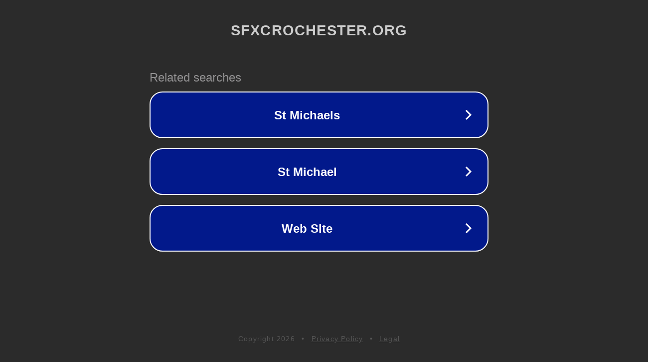

--- FILE ---
content_type: text/html; charset=utf-8
request_url: http://ww25.sfxcrochester.org/diocese/who-was-elected-bishop-of-the-fort-worth-diocese-solved.html?subid1=20231129-0653-21dd-afc4-33024addd6ce
body_size: 1278
content:
<!doctype html>
<html data-adblockkey="MFwwDQYJKoZIhvcNAQEBBQADSwAwSAJBANDrp2lz7AOmADaN8tA50LsWcjLFyQFcb/P2Txc58oYOeILb3vBw7J6f4pamkAQVSQuqYsKx3YzdUHCvbVZvFUsCAwEAAQ==_xZsSp/gfDSFwMjBEh9hJxPdm+CwUVkr5v9OAtgOtKo+3hnjYooixtz+XFOy9RF/btWy/D7ymYFhRi2OWFGyuww==" lang="en" style="background: #2B2B2B;">
<head>
    <meta charset="utf-8">
    <meta name="viewport" content="width=device-width, initial-scale=1">
    <link rel="icon" href="[data-uri]">
    <link rel="preconnect" href="https://www.google.com" crossorigin>
</head>
<body>
<div id="target" style="opacity: 0"></div>
<script>window.park = "[base64]";</script>
<script src="/baznhRhJP.js"></script>
</body>
</html>
